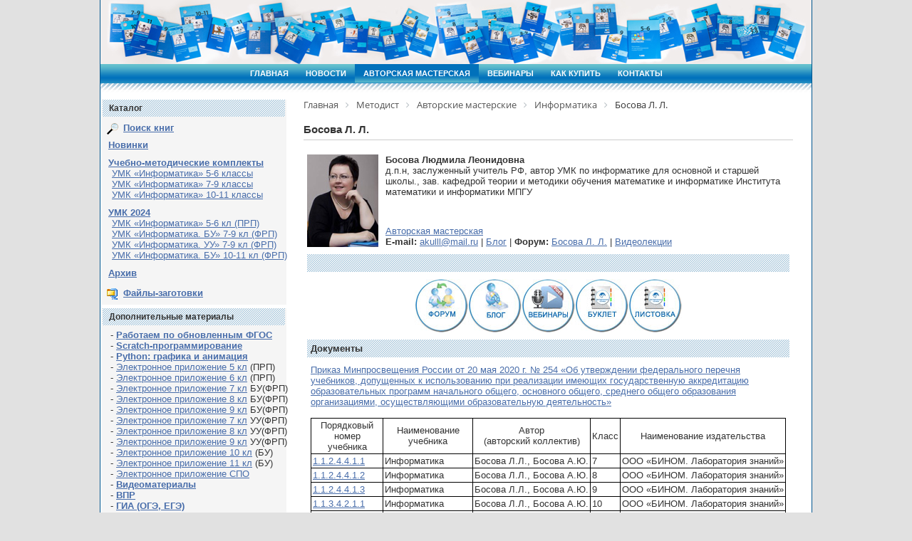

--- FILE ---
content_type: text/html; charset=windows-1251
request_url: https://bosova.ru/metodist/authors/informatika/3/
body_size: 13532
content:
<!DOCTYPE html PUBLIC "-//W3C//DTD XHTML 1.0 Transitional//EN" "http://www.w3.org/TR/xhtml1/DTD/xhtml1-transitional.dtd">
<html xmlns="http://www.w3.org/1999/xhtml" xml:lang="ru" lang="ru">
<head>
<meta http-equiv="Content-Type" content="text/html; charset=windows-1251" />
<meta name="robots" content="index, follow" />
<meta name="keywords" content="информатика, умк по информатике, учебник по информатике, учебники по информатике, школа, обучение, состав умк, гиа, босова л.л., босова а.ю, 5-9 класс, фгос, рабочая тетрадь, методичка" />
<meta name="description" content="УМК по информатике, автор Босова Л.Л. Для нового ФГОС по информатике издательство выпустило учебники, вошедшие в Федеральный Перечень." />
<link href="/bitrix/js/ui/design-tokens/dist/ui.design-tokens.min.css?171895007723233" type="text/css"  rel="stylesheet" />
<link href="/bitrix/js/ui/fonts/opensans/ui.font.opensans.min.css?16703148152320" type="text/css"  rel="stylesheet" />
<link href="/bitrix/js/main/popup/dist/main.popup.bundle.min.css?168676198126598" type="text/css"  rel="stylesheet" />
<link href="/bitrix/js/altasib.errorsend/css/window.css?1718951011910" type="text/css"  rel="stylesheet" />
<link href="/bitrix/cache/css/s3/bosova/page_5c1fac3630474c1220cd0af624ab4e20/page_5c1fac3630474c1220cd0af624ab4e20_v1.css?1718950450533" type="text/css"  rel="stylesheet" />
<link href="/bitrix/cache/css/s3/bosova/template_1bf872e7acd8effc6473a7fd4c698488/template_1bf872e7acd8effc6473a7fd4c698488_v1.css?171895012915330" type="text/css"  data-template-style="true" rel="stylesheet" />
<script>if(!window.BX)window.BX={};if(!window.BX.message)window.BX.message=function(mess){if(typeof mess==='object'){for(let i in mess) {BX.message[i]=mess[i];} return true;}};</script>
<script type='text/javascript' data-skip-moving='true'>window['recaptchaOptions']={'size':'compact','theme':'light','type':'image','lang':'ru','key':'6Ld4f18aAAAAAOsSpm9cVNTPYN6mePHDih9ahO3Q'};</script>
<script type="text/javascript" data-skip-moving="true">!function(e,a,r,t,n){function c(r){var t=a.getElementById(r);t&&(t.className.indexOf("g-recaptcha")<0||t.children.length||grecaptcha.render(r,{sitekey:e[n].key+"",theme:e[n].theme+"",size:e[n].size+"",type:e[n].type+""}))}if(!e[n]||!e[n].key)throw new Error("intervolga.recaptcha options not found");e.onRecaptchaSdkLoaded=function(){e[t].args=e[t].args||[];for(var a=0;a<e[t].args.length;a++){var r=e[t].args[a][0];c(r)}e[t]=function(e){c(e)}},e[t]=e[t]||function(){e[t].args=e[t].args||[],e[t].args.push(arguments);var c="recaptchaApiLoader";if(!a.getElementById(c)){var o=a.createElement(r);o.id=c,o.async=!0,o.src="//www.google.com/recaptcha/api.js?hl="+e[n].lang+"&onload=onRecaptchaSdkLoaded&render=explicit",a.head.appendChild(o)}}}(window,document,"script","renderRecaptchaById","recaptchaOptions");</script>
<script>(window.BX||top.BX).message({'JS_CORE_LOADING':'Загрузка...','JS_CORE_NO_DATA':'- Нет данных -','JS_CORE_WINDOW_CLOSE':'Закрыть','JS_CORE_WINDOW_EXPAND':'Развернуть','JS_CORE_WINDOW_NARROW':'Свернуть в окно','JS_CORE_WINDOW_SAVE':'Сохранить','JS_CORE_WINDOW_CANCEL':'Отменить','JS_CORE_WINDOW_CONTINUE':'Продолжить','JS_CORE_H':'ч','JS_CORE_M':'м','JS_CORE_S':'с','JSADM_AI_HIDE_EXTRA':'Скрыть лишние','JSADM_AI_ALL_NOTIF':'Показать все','JSADM_AUTH_REQ':'Требуется авторизация!','JS_CORE_WINDOW_AUTH':'Войти','JS_CORE_IMAGE_FULL':'Полный размер'});</script>

<script src="/bitrix/js/main/core/core.min.js?1718950109223197"></script>

<script>BX.Runtime.registerExtension({'name':'main.core','namespace':'BX','loaded':true});</script>
<script>BX.setJSList(['/bitrix/js/main/core/core_ajax.js','/bitrix/js/main/core/core_promise.js','/bitrix/js/main/polyfill/promise/js/promise.js','/bitrix/js/main/loadext/loadext.js','/bitrix/js/main/loadext/extension.js','/bitrix/js/main/polyfill/promise/js/promise.js','/bitrix/js/main/polyfill/find/js/find.js','/bitrix/js/main/polyfill/includes/js/includes.js','/bitrix/js/main/polyfill/matches/js/matches.js','/bitrix/js/ui/polyfill/closest/js/closest.js','/bitrix/js/main/polyfill/fill/main.polyfill.fill.js','/bitrix/js/main/polyfill/find/js/find.js','/bitrix/js/main/polyfill/matches/js/matches.js','/bitrix/js/main/polyfill/core/dist/polyfill.bundle.js','/bitrix/js/main/core/core.js','/bitrix/js/main/polyfill/intersectionobserver/js/intersectionobserver.js','/bitrix/js/main/lazyload/dist/lazyload.bundle.js','/bitrix/js/main/polyfill/core/dist/polyfill.bundle.js','/bitrix/js/main/parambag/dist/parambag.bundle.js']);
</script>
<script>BX.Runtime.registerExtension({'name':'ui.design-tokens','namespace':'window','loaded':true});</script>
<script>BX.Runtime.registerExtension({'name':'ui.fonts.opensans','namespace':'window','loaded':true});</script>
<script>BX.Runtime.registerExtension({'name':'main.popup','namespace':'BX.Main','loaded':true});</script>
<script>BX.Runtime.registerExtension({'name':'popup','namespace':'window','loaded':true});</script>
<script>(window.BX||top.BX).message({'LANGUAGE_ID':'ru','FORMAT_DATE':'DD.MM.YYYY','FORMAT_DATETIME':'DD.MM.YYYY HH:MI:SS','COOKIE_PREFIX':'BITRIX_SM','SERVER_TZ_OFFSET':'10800','UTF_MODE':'N','SITE_ID':'s3','SITE_DIR':'/','USER_ID':'','SERVER_TIME':'1769189053','USER_TZ_OFFSET':'0','USER_TZ_AUTO':'Y','bitrix_sessid':'ed7ce43a77bf1815ea7ff6dbeec27847'});</script>


<script src="/bitrix/js/intervolga.recaptcha/dynamic.min.js?16061256681739"></script>
<script src="/bitrix/js/main/popup/dist/main.popup.bundle.min.js?171895010865824"></script>
<script>BX.setJSList(['/bitrix/templates/bosova/components/bitrix/menu/horizontal_multilevel/script.js']);</script>
<script>BX.setCSSList(['/bitrix/templates/bosova/components/bitrix/catalog.element/aule-detail-noborder/style.css','/bitrix/components/bitrix/system.show_message/templates/.default/style.css','/bitrix/templates/bosova/components/bitrix/menu/horizontal_multilevel/style.css','/bitrix/templates/bosova/components/bitrix/catalog.section.list/rubrikator2/style.css','/bitrix/components/bitrix/system.auth.form/templates/.default/style.css','/bitrix/components/bitrix/breadcrumb/templates/universal/style.css','/bitrix/templates/bosova/styles.css','/bitrix/templates/bosova/template_styles.css']);</script>
<script type="text/javascript">
            var ALXerrorSendMessages={
                'head':'Найденная Вами ошибка в тексте',
                'footer':'<b>Послать сообщение об ошибке автору?</b><br/><span style="font-size:10px;color:#7d7d7d">(ваш браузер останется на той же странице)</span>',
                'comment':'Комментарий для автора (необязательно)',
                'TitleForm':'Сообщение об ошибке',
                'ButtonSend':'Отправить',
                'LongText':'Вы выбрали слишком большой объем текста.',
                'LongText2':'Попробуйте ещё раз.',
                'cancel':'Отмена',
                'senderror':'Ошибка отправки сообщения!',
                'close':'Закрыть',
                'text_ok':'Ваше сообщение отправлено.',
                'text_ok2':'Спасибо за внимание!'
            }
            </script>
<script type='text/javascript' async src='/bitrix/js/altasib.errorsend/error.js'></script>



<script  src="/bitrix/cache/js/s3/bosova/template_2381e7dea45da37a50c1632b0d4da6b0/template_2381e7dea45da37a50c1632b0d4da6b0_v1.js?1718950129802"></script>
<script type="text/javascript">var _ba = _ba || []; _ba.push(["aid", "996819013bcbcaa3f7c85923df819083"]); _ba.push(["host", "bosova.ru"]); (function() {var ba = document.createElement("script"); ba.type = "text/javascript"; ba.async = true;ba.src = (document.location.protocol == "https:" ? "https://" : "http://") + "bitrix.info/ba.js";var s = document.getElementsByTagName("script")[0];s.parentNode.insertBefore(ba, s);})();</script>



<!-- Yandex.Metrika counter -->
<script type="text/javascript" >
   (function(m,e,t,r,i,k,a){m[i]=m[i]||function(){(m[i].a=m[i].a||[]).push(arguments)};
   m[i].l=1*new Date();k=e.createElement(t),a=e.getElementsByTagName(t)[0],k.async=1,k.src=r,a.parentNode.insertBefore(k,a)})
   (window, document, "script", "https://mc.yandex.ru/metrika/tag.js", "ym");

   ym(78528309, "init", {
        clickmap:true,
        trackLinks:true,
        accurateTrackBounce:true
   });
</script>
<noscript><div><img src="https://mc.yandex.ru/watch/78528309" style="position:absolute; left:-9999px;" alt="" /></div></noscript>
<!-- /Yandex.Metrika counter -->

<title>Босова Л. Л.</title>
<!-- OLD VERSION <script type="text/javascript" src="/.test/jquery.js"></script> -->
<script type="text/javascript" src="https://ajax.googleapis.com/ajax/libs/jquery/1/jquery.min.js"></script>
<script type="text/javascript">if (document.documentElement) { document.documentElement.id = "js" }</script>
<script type="text/javascript" src="/.test/jquery.cookie.js"></script>

<script type="text/javascript">
$(document).ready(function() {
	$('ul#my-menu ul.mnu').each(function(i) { // Check each submenu:
		if ($.cookie('submenuMark-' + i)) {  // If index of submenu is marked in cookies:
			$(this).show().prev().removeClass('collapsed').addClass('expanded'); // Show it (add apropriate classes)
		}else {
			$(this).hide().prev().removeClass('expanded').addClass('collapsed'); // Hide it
		}
		$(this).prev().addClass('collapsible').click(function() { // Attach an event listener
			var this_i = $('ul#my-menu ul.mnu').index($(this).next()); // The index of the submenu of the clicked link
			if ($(this).next().css('display') == 'none') {
				$(this).next().slideDown(200, function () { // Show submenu:
					$(this).prev().removeClass('collapsed').addClass('expanded');
					cookieSet(this_i);
				});
			}else {
				$(this).next().slideUp(200, function () { // Hide submenu:
					$(this).prev().removeClass('expanded').addClass('collapsed');
					cookieDel(this_i);
					$(this).find('ul').each(function() {
						$(this).hide(0, cookieDel($('ul#my-menu ul.mnu').index($(this)))).prev().removeClass('expanded').addClass('collapsed');
					});
				});
			}
		return false; // Prohibit the browser to follow the link address
		});
	});
});
function cookieSet(index) {
	$.cookie('submenuMark-' + index, 'opened', {expires: null, path: '/'}); // Set mark to cookie (submenu is shown):
}
function cookieDel(index) {
	$.cookie('submenuMark-' + index, null, {expires: null, path: '/'}); // Delete mark from cookie (submenu is hidden):
}
</script>
<style type="text/css">
	ul.sample-menu { margin-top:4px; margin-bottom:6px; margin-left:-8px; padding:0; list-style:none; }
	ul.mnu { margin-left:8px; padding:0; list-style:none; }
	ul#my-menu a { padding-left:8px; }
	ul#my-menu a.collapsed { background:url('/.test/collapsed.gif') left 4px no-repeat; padding-left:8px;}
	ul#my-menu a.expanded { background:url('/.test/expanded.gif') left 4px no-repeat; padding-left:8px;}
</style>

<script type="text/javascript" src="https://vk.com/js/api/openapi.js?49"></script>
<script type="text/javascript">
  VK.init({apiId: 2883330, onlyWidgets: true});
</script>
</head>

<body> 
<div id="panel"></div>
                                               
<a name="up"></a>

<!--
<div id="fb-root"></div>
<script>(function(d, s, id) {
  var js, fjs = d.getElementsByTagName(s)[0];
  if (d.getElementById(id)) return;
  js = d.createElement(s); js.id = id;
  js.src = "//connect.facebook.net/ru_RU/all.js#xfbml=1";
  fjs.parentNode.insertBefore(js, fjs);
}(document, 'script', 'facebook-jssdk'));</script>
-->
 
<table width=1000 cellspacing=0 cellpadding=0 border=0 align=center bgcolor=#ffffff>
 <tr>
  <td width=1 bgcolor=#01568e rowspan=3><img src="/images/1x1.gif" width=1 height=1 border=0></td>
  <td width=998 height=90 bgcolor=#ffffff>

    <table width=100% cellspacing=0 cellpadding=0 border=0 height=90>
	 <tr>
	   <td align=center valign=middle background="/bitrix/templates/bosova/images/head.jpg">&nbsp;</td>
         </tr>
    </table>

  </td>
  <td width=1 bgcolor=#01568e rowspan=3><img src="/images/1x1.gif" width=1 height=1 border=0></td>
 </tr>
 <tr>
  <td align=center background="/bitrix/templates/bosova/images/header_menu_bg.gif">

<table cellspacing=0 cellpadding=0 border=0 align=center>
 <tr>
  <td align=left>
 
 
<ul id="horizontal-multilevel-menu">


	
	
		
			                                <li><a href="/" class="root-item">ГЛАВНАЯ</a></li>
			
		
	
	

	
	
		
			                                <li><a href="/news/" class="root-item">НОВОСТИ</a></li>
			
		
	
	

	
	
		
			                                <li><a href="/metodist/authors/informatika/3/" class="root-item-selected">АВТОРСКАЯ МАСТЕРСКАЯ</a></li>
			
		
	
	

	
	
		
			                                <li><a href="/video/" class="root-item">ВЕБИНАРЫ</a></li>
			
		
	
	

	
	
		
			                                <li><a href="/how/" class="root-item">КАК КУПИТЬ</a></li>
			
		
	
	

	
	
		
			                                <li><a href="/contact/" class="root-item">КОНТАКТЫ</a></li>
			
		
	
	


</ul>
<div class="menu-clear-left"></div>
 
  </td>
 </tr>
</table>


  </td>
 </tr>
 <tr>
  <td>
<div id="zebra"></div>
 
<table id="content"> 
  <tbody> 
    <tr><td class="left-column"> 


      

        <div class="content-block"> 
          <div class="content-block-head">Каталог</div>
            <div class="content-block-body">

<img src="/images/lbz/lupa.gif" width=22 height=22 border=0 align=absmiddle> <a href="/books/filter.php" class="rub1">Поиск книг</a>	


<div class="catalog-section-list">
<ul id="my-menu" class="leftmenu">
</li>        
	<li id="bx_1847241719_276">


	                <a href="/books/276/" class="rub1">Новинки</a>
	

</li>        
	<li id="bx_1847241719_697">


	                <a href="/books/697/" class="rub1">Учебно-методические комплекты</a>
	

<ul style="margin-left:5px; margin-bottom:10px; padding:0; list-style:none;">        
	<li id="bx_1847241719_1072">


	                <a href="/books/1072/" class="rub2">УМК «Информатика» 5-6 классы</a>
	

</li>        
	<li id="bx_1847241719_698">


	                <a href="/books/698/" class="rub2">УМК «Информатика» 7-9 классы</a>
	

</li>        
	<li id="bx_1847241719_740">


	                <a href="/books/740/" class="rub2">УМК «Информатика» 10-11 классы</a>
	

</li></ul>        
	<li id="bx_1847241719_1454">


	                <a href="/books/1454/" class="rub1">УМК 2024</a>
	

<ul style="margin-left:5px; margin-bottom:10px; padding:0; list-style:none;">        
	<li id="bx_1847241719_1455">


	                <a href="/books/1455/" class="rub2">УМК «Информатика» 5-6 кл (ПРП)</a>
	

</li>        
	<li id="bx_1847241719_1456">


	                <a href="/books/1456/" class="rub2">УМК «Информатика. БУ» 7-9 кл (ФРП)</a>
	

</li>        
	<li id="bx_1847241719_1468">


	                <a href="/books/1468/" class="rub2">УМК «Информатика. УУ» 7-9 кл (ФРП)</a>
	

</li>        
	<li id="bx_1847241719_1457">


	                <a href="/books/1457/" class="rub2">УМК «Информатика. БУ» 10-11 кл (ФРП) </a>
	

</li></ul>        
	<li id="bx_1847241719_224">


	                <a href="/books/224/" class="rub1">Архив</a>
	

</ul>
</div>


<img src="/images/lbz/zip.gif" width=22 height=22 border=0 align=absmiddle> <a href="/files/" class="rub1">Файлы-заготовки</a><br>

            </div>
          </div>
        </div>



      
<div class="content-block">
	<div class="content-block-head">
		 Дополнительные материалы
	</div>
	<div class="content-block-body">
         &nbsp; - <a href="/metodist/authors/informatika/3/rpof.php" class="rub1">Работаем по обновленным ФГОС</a><br>
         &nbsp; - <a href="/metodist/authors/informatika/3/scratch.php" class="rub1">Scratch-программирование</a><br>
         &nbsp; - <a href="/metodist/authors/informatika/3/python.php" class="rub1">Python: графика и анимация</a><br>
         &nbsp; - <a href="/metodist/authors/informatika/3/eor5prp.php">Электронное приложение 5 кл</a> (ПРП)<br>
         &nbsp; - <a href="/metodist/authors/informatika/3/eor6prp.php">Электронное приложение 6 кл</a> (ПРП)<br>
         &nbsp; - <a href="/metodist/authors/informatika/3/eor7bufrp.php">Электронное приложение 7 кл</a> БУ(ФРП)<br>
         &nbsp; - <a href="/metodist/authors/informatika/3/eor8bufrp.php">Электронное приложение 8 кл</a> БУ(ФРП)<br>
         &nbsp; - <a href="/metodist/authors/informatika/3/eor9bufrp.php">Электронное приложение 9 кл</a> БУ(ФРП)<br>
         &nbsp; - <a href="/metodist/authors/informatika/3/eor7uufrp.php">Электронное приложение 7 кл</a> УУ(ФРП)<br>
         &nbsp; - <a href="/metodist/authors/informatika/3/eor8uufrp.php">Электронное приложение 8 кл</a> УУ(ФРП)<br>
         &nbsp; - <a href="/metodist/authors/informatika/3/eor9uufrp.php">Электронное приложение 9 кл</a> УУ(ФРП)<br>
         &nbsp; - <a href="/metodist/authors/informatika/3/eor10.php">Электронное приложение 10 кл</a> (БУ)<br>
         &nbsp; - <a href="/metodist/authors/informatika/3/eor11.php">Электронное приложение 11 кл</a> (БУ)<br>
         &nbsp; - <a href="/metodist/authors/informatika/3/spo.php">Электронное приложение СПО</a><br>
         &nbsp; - <a href="/metodist/authors/informatika/3/video.php" class="rub1">Видеоматериалы</a><br>
         &nbsp; - <a href="/metodist/authors/informatika/3/vpr.php" class="rub1">ВПР</a><br>
         &nbsp; - <a href="/metodist/authors/informatika/3/gia.php" class="rub1">ГИА (ОГЭ, ЕГЭ)</a><br>
         &nbsp; - <a href="/metodist/authors/informatika/3/mo.php" class="rub1">Методическое обеспечение</a><br>
         &nbsp; - <a href="/metodist/authors/informatika/3/cis.php" class="rub1">Конференции и семинары</a><br>
         &nbsp; - <a href="/metodist/konkursy/uivosh/" class="rub1">Конкурс «Урок информатики»</a><br>
         &nbsp; - <a href="/metodist/authors/informatika/3/rr.php" class="rub1">Ранние разработки</a>
	</div>
</div>





<!-- SOCIALNETWORK -->
 

       
        <div class="content-block"> 
          <div class="content-block-head">Авторизация</div>
         
          <div class="content-block-body">
<div class="bx-system-auth-form">



<form name="system_auth_form6zOYVN" method="post" target="_top" action="/metodist/authors/informatika/3/index.php?login=yes">
	<input type="hidden" name="backurl" value="/metodist/authors/informatika/3/index.php" />
	<input type="hidden" name="AUTH_FORM" value="Y" />
	<input type="hidden" name="TYPE" value="AUTH" />
	<table width="95%">
		<tr>
			<td colspan="2">
			Логин:<br />
			<input type="text" name="USER_LOGIN" maxlength="50" value="" size="17" />
			<script>
				BX.ready(function() {
					var loginCookie = BX.getCookie("BITRIX_SM_LOGIN");
					if (loginCookie)
					{
						var form = document.forms["system_auth_form6zOYVN"];
						var loginInput = form.elements["USER_LOGIN"];
						loginInput.value = loginCookie;
					}
				});
			</script>
			</td>
		</tr>
		<tr>
			<td colspan="2">
			Пароль:<br />
			<input type="password" name="USER_PASSWORD" maxlength="255" size="17" autocomplete="off" />
			</td>
		</tr>
		<tr>
			<td valign="top"><input type="checkbox" id="USER_REMEMBER_frm" name="USER_REMEMBER" value="Y" /></td>
			<td width="100%"><label for="USER_REMEMBER_frm" title="Запомнить меня на этом компьютере">Запомнить меня</label></td>
		</tr>
		<tr>
			<td colspan="2"><input type="submit" name="Login" value="Войти" /></td>
		</tr>
		<tr>
			<td colspan="2"><noindex><a href="/personal/reg.php?register=yes&amp;backurl=%2Fmetodist%2Fauthors%2Finformatika%2F3%2Findex.php" rel="nofollow">Регистрация</a></noindex><br /></td>
		</tr>

		<tr>
			<td colspan="2"><noindex><a href="/personal/reg.php?forgot_password=yes&amp;backurl=%2Fmetodist%2Fauthors%2Finformatika%2F3%2Findex.php" rel="nofollow">Забыли свой пароль?</a></noindex></td>
		</tr>
	</table>
</form>


</div>
</div>
         </div>
       		 
        <div class="content-block"> 	
          <div class="content-block-head">Подписка на рассылку</div>
          <div class="content-block-body">
<form method="POST" action="https://cp.unisender.com/ru/subscribe?hash=6w61icnmgbq8g1zawkon5ooeyiyat7hsbrgtgazf3quqd61ae1kzo" name="subscribtion_form">
    <div align=center>
        <input type="text" name="email" value="Введите ваш e-mail" size="22" title="Введите ваш e-mail" onfocus="this.style.backgroundColor='#FFFFFF';this.value='';" onblur="this.style.backgroundColor='#FFFFFF';if (this.value != '') {this.onfocus = function(){this.style.backgroundColor='#FFFFFF';};} else this.value='Введите ваш e-mail';" style="background-color: rgb(255, 255, 255); color: rgb(144, 144, 144);">
    </div>
    <div align=center style="padding-top: 5px;">
        <input type="submit" value="Подписаться">
    </div>
    <input type="hidden" name="charset" value="UTF-8">
    <input type="hidden" name="default_list_id" value="18947233">
    <input type="hidden" name="overwrite" value="2">
    <input type="hidden" name="is_v5" value="1">
</form>
	
          </div>
         </div>
       
<!--BANNER_LEFT-->


      
<div class="content-block">
	<div class="content-block-head">
		 Нашли ошибку?
	</div>
	<div class="content-block-body">
<p align="center">
 <img width="240" src="/images/orphus.png" height="92" border="0">
</p>
	</div>
</div>

<div class="content-block">
	<div class="content-block-head">
		 Социальные сети
	</div>
	 <script type="text/javascript" src="//yandex.st/share/share.js" charset="utf-8"></script>
	<div class="yashare-auto-init" data-yasharetype="link" data-yasharequickservices="vkontakte,odnoklassniki,lj">
	</div>
</div>
<br>        <br />
       </td><td class="main-column">
        <div id="navigation"><link href="/bitrix/css/main/font-awesome.css?160612569228777" type="text/css" rel="stylesheet" />
<div class="bx-breadcrumb" itemprop="http://schema.org/breadcrumb" itemscope itemtype="http://schema.org/BreadcrumbList">
			<div class="bx-breadcrumb-item" id="bx_breadcrumb_0" itemprop="itemListElement" itemscope itemtype="http://schema.org/ListItem">
				<a class="bx-breadcrumb-item-link" href="/" title="Главная" itemprop="item">
					<span class="bx-breadcrumb-item-text" itemprop="name">Главная</span>
				</a>
				<meta itemprop="position" content="1" />
			</div><i class="bx-breadcrumb-item-angle fa fa-angle-right"></i>
			<div class="bx-breadcrumb-item" id="bx_breadcrumb_1" itemprop="itemListElement" itemscope itemtype="http://schema.org/ListItem">
				<a class="bx-breadcrumb-item-link" href="/metodist/" title="Методист" itemprop="item">
					<span class="bx-breadcrumb-item-text" itemprop="name">Методист</span>
				</a>
				<meta itemprop="position" content="2" />
			</div><i class="bx-breadcrumb-item-angle fa fa-angle-right"></i>
			<div class="bx-breadcrumb-item" id="bx_breadcrumb_2" itemprop="itemListElement" itemscope itemtype="http://schema.org/ListItem">
				<a class="bx-breadcrumb-item-link" href="/metodist/authors/" title="Авторские мастерские" itemprop="item">
					<span class="bx-breadcrumb-item-text" itemprop="name">Авторские мастерские</span>
				</a>
				<meta itemprop="position" content="3" />
			</div><i class="bx-breadcrumb-item-angle fa fa-angle-right"></i>
			<div class="bx-breadcrumb-item" id="bx_breadcrumb_3" itemprop="itemListElement" itemscope itemtype="http://schema.org/ListItem">
				<a class="bx-breadcrumb-item-link" href="/metodist/authors/informatika/" title="Информатика" itemprop="item">
					<span class="bx-breadcrumb-item-text" itemprop="name">Информатика</span>
				</a>
				<meta itemprop="position" content="4" />
			</div><i class="bx-breadcrumb-item-angle fa fa-angle-right"></i>
			<div class="bx-breadcrumb-item">
				<span class="bx-breadcrumb-item-text">Босова Л. Л.</span>
			</div></div> </div>
       
        <h1 id="pagetitle">Босова Л. Л.</h1>	<table width="100%" border="0" cellspacing="0" cellpadding="5">
		<tr>
					<td width="100" valign="top" rowspan=2>
									<img border="0" src="/upload/iblock/958/bosova.jpg" width="100" height="130" alt="Босова Людмила Леонидовна" title="Босова Людмила Леонидовна" />
							</td>
					<td width="100%" valign="top">
                                              <b>Босова Людмила Леонидовна</b><br />
						 д.п.н, заслуженный учитель РФ, автор УМК по информатике для основной и старшей школы., зав. кафедрой теории и методики обучения математике и информатике Института математики и информатики МПГУ			</td>
		</tr>
                <tr>
                 <td valign=bottom>



									<a href="/metodist/authors/informatika/3/" >Авторская мастерская</a> <br>
														<b>E-mail:</b> <a href="mailto:akulll@mail.ru" >akulll@mail.ru</a> | <a href="/metodist/communication/blog/bosova/">Блог</a> | <b>Форум:</b> <a href="/metodist/communication/forum/forum16/" >Босова Л. Л.</a> | <a href="/video/umk-bosova/" >Видеолекции</a><br>
									
                </td>
               </tr>
	</table>

<!--
<tr>
	<td background="/bitrix/templates/fixed_copy/images/content_block_bg.gif">
 <span style="text-align: left;"><strong>Методические рекомендации по преподаванию предмета«Информатика» в 5-9 классах</strong></span>
	</td>
</tr>
<tr>
	<td>
		 
<p><font class="errortext">Элемент не найден</font></p>	</td>
</tr>
--><!--
 <img width="22" src="/images/icons/pdf.gif" height="22" border="0" align="absmiddle"> <a href="/metodist/authors/informatika/3/files/kspupr.pdf" target="_blank">Как сделать примерную учебную программу рабочей</a><br>
 <img width="22" src="/images/icons/pdf.gif" height="22" border="0" align="absmiddle"> <a href="/metodist/authors/informatika/3/files/mp-5kl-fgos.pdf" target="_blank">Методическое пособие по информатике для 5 класса ФГОС</a><br>
 <img width="22" src="/images/icons/pdf.gif" height="22" border="0" align="absmiddle"> <a href="/metodist/authors/informatika/3/files/mr6kl.pdf" target="_blank">Методические рекомендации по проведению уроков в 6 классе</a><br>
 <img width="22" src="/images/icons/pdf.gif" height="22" border="0" align="absmiddle"> <a href="/metodist/authors/informatika/3/files/kim6.pdf" target="_blank">Контрольно-измерительные материалы для 6 класса</a><br>
 <img width="22" src="/images/icons/pdf.gif" height="22" border="0" align="absmiddle"> <a href="/metodist/authors/informatika/3/files/mrppuv7kl.pdf" target="_blank">Методические рекомендации по проведению уроков в 7 классе</a><br>
 <img width="22" src="/images/icons/zip.gif" height="22" border="0" align="absmiddle"> <a href="/metodist/authors/informatika/3/files/presentation-8-kl.zip" target="_blank">Презентации к учебнику 8 класса (ФГОС)</a><br>
 <img width="22" src="/images/icons/zip.gif" height="22" border="0" align="absmiddle"> <a href="/metodist/authors/informatika/3/files/it8kl.zip" target="_blank">Интерактивные тесты к учебнику 8 класса (ФГОС)</a><br>
 <img width="22" src="/images/icons/zip.gif" height="22" border="0" align="absmiddle"> <a href="/metodist/authors/informatika/3/files/presentation-9-kl.zip" target="_blank">Презентации к учебнику 9 класса (ФГОС)</a><br>
 <img width="22" src="/images/icons/zip.gif" height="22" border="0" align="absmiddle"> <a href="/metodist/authors/informatika/3/files/it9kl.zip" target="_blank">Интерактивные тесты к учебнику 9 класса (ФГОС)</a><br>
--><table width="100%" cellspacing="5" cellpadding="5">
<tbody>
<tr>
	<td background="/bitrix/templates/fixed_copy/images/content_block_bg.gif">
		  
	</td>
</tr>
<tr>
	<td>
		<div align="center">
 <a href="/metodist/communication/forum/forum16/"><img width="75" src="/metodist/images/design/forum.jpg" height="75"></a><a href="/metodist/communication/blog/bosova/"><img width="75" src="/metodist/images/design/blog.jpg" height="75"></a><a href="/video/umk-bosova/"><img width="75" src="/metodist/images/design/vebinars.jpg" height="75"></a><a href="http://files.lbz.ru/docs/katalog-informatika2019.pdf" target="_blank"><img width="75" src="/metodist/images/design/buklet.jpg" height="75"></a><a href="http://files.lbz.ru/pdf/listovka-umk-bosova5-11.pdf" target="_blank"><img width="75" src="/images/design/list75.jpg" height="75"></a>
		</div>
	</td>
</tr>
<tr>
	<td background="/bitrix/templates/fixed_copy/images/content_block_bg.gif">
 <b>Документы</b>
	</td>
</tr>
<tr>
	<td>
<a href="https://fpu.edu.ru/uploads/files/0110419444b9ff3f741d1a15002f696c.pdf" target="_blank">Приказ Минпросвещения России от 20 мая 2020 г. № 254 «Об утверждении федерального перечня учебников, допущенных к использованию при реализации имеющих государственную аккредитацию образовательных программ начального общего, основного общего, среднего общего образования организациями, осуществляющими образовательную деятельность»</a>

<br><br>
<table border="0" cellspacing="0" cellpadding="0">
 <tr>
  <td bgcolor="#000000">
<table border="0" cellspacing="1" cellpadding="2">
<tbody>
<tr>
	<td bgcolor="#ffffff" align="center">
			Порядковый номер <br>
			 учебника
	</td>
	<td bgcolor="#ffffff" align="center">
			Наименование учебника
	</td>
	<td bgcolor="#ffffff" align="center">
			Автор <br>
			 (авторский коллектив)
	</td>
	<td bgcolor="#ffffff" align="center">
			Класс
	</td>
	<td bgcolor="#ffffff" align="center">
			Наименование издательства
	</td>
</tr>
<tr>
	<td bgcolor="#ffffff">
			<a href="https://fpu.edu.ru/textbook/1380" target="_blank">1.1.2.4.4.1.1</a>
	</td>
	<td bgcolor="#ffffff">
			Информатика
	</td>
	<td bgcolor="#ffffff">
			<nobr>Босова Л.Л., Босова А.Ю.</nobr>
	</td>
	<td bgcolor="#ffffff">
			7
	</td>
	<td bgcolor="#ffffff">
			<nobr>ООО «БИНОМ. Лаборатория знаний»</nobr>
	</td>
</tr>
<tr>
	<td bgcolor="#ffffff">
			<a href="https://fpu.edu.ru/textbook/1381" target="_blank">1.1.2.4.4.1.2</a>
	</td>
	<td bgcolor="#ffffff">
			Информатика
	</td>
	<td bgcolor="#ffffff">
			Босова Л.Л., Босова А.Ю.
	</td>
	<td bgcolor="#ffffff">
			8
	</td>
	<td bgcolor="#ffffff">
			ООО «БИНОМ. Лаборатория знаний»
	</td>
</tr>
<tr>
	<td bgcolor="#ffffff">
			<a href="https://fpu.edu.ru/textbook/1382" target="_blank">1.1.2.4.4.1.3</a>
	</td>
	<td bgcolor="#ffffff">
			Информатика
	</td>
	<td bgcolor="#ffffff">
			Босова Л.Л., Босова А.Ю.
	</td>
	<td bgcolor="#ffffff">
			9
	</td>
	<td bgcolor="#ffffff">
			ООО «БИНОМ. Лаборатория знаний»
	</td>
</tr>
<tr>
	<td bgcolor="#ffffff">
			<a href="https://fpu.edu.ru/textbook/1704" target="_blank">1.1.3.4.2.1.1</a>
	</td>
	<td bgcolor="#ffffff">
			Информатика
	</td>
	<td bgcolor="#ffffff">
			Босова Л.Л., Босова А.Ю.
	</td>
	<td bgcolor="#ffffff">
			10
	</td>
	<td bgcolor="#ffffff">
			ООО «БИНОМ. Лаборатория знаний»
	</td>
</tr>
<tr>
	<td bgcolor="#ffffff">
			<a href="https://fpu.edu.ru/textbook/1705" target="_blank">1.1.3.4.2.1.2</a>
	</td>
	<td bgcolor="#ffffff">
			Информатика
	</td>
	<td bgcolor="#ffffff">
			Босова Л.Л., Босова А.Ю.
	</td>
	<td bgcolor="#ffffff">
			11
	</td>
	<td bgcolor="#ffffff">
			ООО «БИНОМ. Лаборатория знаний»
	</td>
</tr>
<tr>
	<td bgcolor="#ffffff">
			<a href="https://fpu.edu.ru/textbook/2131" target="_blank">2.1.2.3.2.1.1</a>
	</td>
	<td bgcolor="#ffffff">
			Информатика
	</td>
	<td bgcolor="#ffffff">
			Босова Л.Л., Босова А.Ю.
	</td>
	<td bgcolor="#ffffff">
			5
	</td>
	<td bgcolor="#ffffff">
			ООО «БИНОМ. Лаборатория знаний»
	</td>
</tr>
<tr>
	<td bgcolor="#ffffff">
			<a href="https://fpu.edu.ru/textbook/2132" target="_blank">2.1.2.3.2.1.2</a>
	</td>
	<td bgcolor="#ffffff">
			Информатика
	</td>
	<td bgcolor="#ffffff">
			Босова Л.Л., Босова А.Ю.
	</td>
	<td bgcolor="#ffffff">
			6
	</td>
	<td bgcolor="#ffffff">
			ООО «БИНОМ. Лаборатория знаний»
	</td>
</tr>
</tbody>
</table>
  </td>
 </tr>
</table>


		<p>
 <img width="22" src="/images/icons/pdf.gif" border="0" align="absmiddle"> <a href="/docs/picmo-umk-bosova-28-6-17.PDF" target="_blank">Информационное письмо об УМК Л.Л. Босовой</a> (от 14 августа 2019) <br>
		</p>
		<p>
 <img width="22" src="/images/icons/pdf.gif" height="22" border="0" align="absmiddle"> <a target="_blank" href="http://files.lbz.ru/pdf/listovka-umk-bosova5-11.pdf">Базовый, оптимальный и расширенный комплекты УМК Босова Л.Л. 5-11 классы</a>
		</p>
	</td>
</tr>
<tr>
	<td background="/bitrix/templates/fixed_copy/images/content_block_bg.gif">
 <strong>УМК «Информатика» 5-6 классы. Авторы Босова Л.Л., Босова А.Ю.</strong>
	</td>
</tr>
<tr>
	<td valign="top">
		<table width="100%" cellspacing="5" cellpadding="5">
		<tbody>
		<tr>
			<td width="53%">
 <b> </b><a href="/books/1072/" target="_blank"><b>Перейти на состав УМК</b></a><br>
 <br>
 <img width="22" src="/images/icons/pdf.gif" height="22" alt="" border="0" align="absmiddle"> <a href="/metodist/iumk/informatics/files/bosova-5-6-met.pdf" target="_blank">Информатика. 5–6 классы: методическое пособие / Л.Л. Босова, А.Ю. Босова.</a> Методическое пособие содержит примерную рабочую программу<br>
 <img width="22" src="/images/icons/pdf.gif" height="22" alt="" border="0" align="absmiddle"> <a href="/metodist/iumk/informatics/files/bosova-5-6-pz.pdf" target="_blank">Пояснительная записка к завершённой предметной линии учебников «Информатика» для 5–6 классов общеобразовательных организаций / Л.Л. Босова, А.Ю. Босова<br>
 </a><img width="22" src="/images/icons/pdf.gif" height="22" alt="" border="0" align="absmiddle"> <a href="/metodist/iumk/informatics/files/bosova-5-6-prog.pdf" target="_blank">Информатика. 5–6 классы: примерная рабочая программа / Л.Л. Босова, А.Ю. Босова</a><br>
 <img width="22" src="/images/icons/pdf.gif" height="22" border="0" align="absmiddle"> <a href="/metodist/content/files/pismo-08-1786.pdf.pdf" target="_blank">Письмо Минобрнауки РФ от 28.10.2015 № 08-1786 "О рабочих программах учебных предметов"</a><br>
 <img width="22" src="/images/icons/pdf.gif" height="22" border="0" align="absmiddle"> <a target="_blank" href="http://files.lbz.ru/pdf/listovka-umk-bosova5-11.pdf">Базовый, оптимальный и расширенный комплекты УМК Босова Л.Л. 5-11 классы</a>
			</td>
			<td width="47%">
 <a href="/books/698/"><img width="130" src="/metodist/authors/informatika/3/images/bosova-5.jpg" height="183"> <img width="130" src="/metodist/authors/informatika/3/images/bosova-6.jpg" height="183"></a>
			</td>
		</tr>
		</tbody>
		</table>
		<p>
 <b>Файлы-заготовки к учебникам</b><br>
 <img width="22" src="/images/icons/zip.gif" height="22" border="0" align="absmiddle"> <a target="_blank" href="/metodist/authors/informatika/3/files/5kl-fgos.zip">5 класс</a> <img width="22" src="/images/icons/zip.gif" height="22" border="0" align="absmiddle"> <a target="_blank" href="/metodist/authors/informatika/3/files/6kl-fgos.zip">6 класс</a><br>
		</p>
		<h3><span style="color: #ff0000;">Внимание! </span>Опубликованы фрагменты учебных изданий!</h3>
		<table width="100%" cellspacing="5" cellpadding="5">
		<tbody>
		<tr>
			<td width="16%" background="/bitrix/templates/fixed_copy/images/content_block_bg.gif">
 <b>
				5 класс </b>
			</td>
			<td width="16%" background="/bitrix/templates/fixed_copy/images/content_block_bg.gif">
 <b>6 класс </b>
			</td>
			<td width="16%" background="/bitrix/templates/fixed_copy/images/content_block_bg.gif">
				  
			</td>
		</tr>
		<tr>
			<td valign="top">
				<p>
<img width="22" src="/images/icons/pdf.gif" height="22" alt="" border="0" align="absmiddle"> <a target="_blank" href="http://files.lbz.ru/authors/informatika/3/ogl_bosova_uch_5.pdf">Оглавление</a><br>
<img width="22" src="/images/icons/pdf.gif" height="22" alt="" border="0" align="absmiddle"> <a target="_blank" href="http://files.lbz.ru/authors/informatika/3/vash-uch_bosova_uch_5.pdf">Ваш учебник</a><br> 
<img width="22" src="/images/icons/pdf.gif" height="22" alt="" border="0" align="absmiddle"> <a target="_blank" href="http://files.lbz.ru/authors/informatika/3/paragr_8-10_bosova_uch_5.pdf">Параграфы 8-10</a><br> 
<img width="22" src="/images/icons/pdf.gif" height="22" alt="" border="0" align="absmiddle"> <a href="http://files.lbz.ru/authors/informatika/3/kpr5-bosova.pdf" target="_blank">Комплект практических работ 5-10</a><br>
<img width="22" src="/images/icons/pdf.gif" height="22" border="0" align="absmiddle"> <a href="http://files.lbz.ru/pdf/978-5-9963-3440-7f.pdf">«Самостоятельные и контрольные работы» 5 класс</a>
				</p>
			</td>
			<td valign="top">
				<p>
<img width="22" src="/images/icons/pdf.gif" height="22" alt="" border="0" align="absmiddle"> <a href="http://files.lbz.ru/authors/informatika/3/bosova-6-ogl.pdf">Оглавление</a><br>
<img width="22" src="/images/icons/pdf.gif" height="22" alt="" border="0" align="absmiddle"> <a href="http://files.lbz.ru/authors/informatika/3/bosova-6-vash-uch.pdf">Ваш учебник</a><br> 
<img width="22" src="/images/icons/pdf.gif" height="22" alt="" border="0" align="absmiddle"> <a href="http://files.lbz.ru/authors/informatika/3/bosova-6-p9-11.pdf">Параграфы 9-11</a><br> 
<img width="22" src="/images/icons/pdf.gif" height="22" alt="" border="0" align="absmiddle"> <a href="http://files.lbz.ru/authors/informatika/3/bosova-6-pr-10-14.pdf">Компьютерный практикум 10-14</a><br>
<img width="22" src="/images/icons/pdf.gif" height="22" alt="" border="0" align="absmiddle"> <a href="http://files.lbz.ru/pdf/978-5-9963-3467-4f.pdf">«Самостоятельные и контрольные работы» 6 класс</a>
				</p>
			</td>
			<td valign="top">
 <img width="150" src="/metodist/images/design/listat.jpg" height="149">
			</td>
		</tr>
		</tbody>
		</table>
		<p>
 <b>Самостоятельные и контрольные работы</b>
		</p>
		<ul>
			<li><a href="/books/698/9943/">Информатика. 5 класс: самостоятельные и контрольные работы / Л.Л. Босова, А.Ю. Босова</a></li>
			<li><a href="/books/698/9993/">Информатика. 6 класс: самостоятельные и контрольные работы / Л.Л. Босова, А.Ю. Босова</a></li>
			<li><a href="/books/1072/10267/">Информатика. 5 класс: итоговая контрольная работа / Л.Л. Босова,  А.Ю. Босова, Н.А. Аквилянов</a></li>
			<li><a href="/books/1072/10278/">Информатика. 6 класс: итоговая контрольная работа / Л.Л. Босова, А.Ю. Босова, Н.А. Аквилянов</a></li>
			<li><a href="/books/1072/10366/">Информатика. 5–6 классы: изучаем алгоритмику. Мой КуМир / Л.Л. Босова</a></li>
			<li><a href="/books/1072/10579/">Информатика. 5-6 класс: Практикум по программированию в среде Scratch / Л.Л. Босова, Т.Е. Сорокина</a></li>
			<li><a href="/books/698/10074/">Информатика. 5-7 классы: занимательные задачи / Л.Л. Босова, А.Ю. Босова</a></li>
		</ul>
	</td>
</tr>
<tr>
	<td background="/bitrix/templates/fixed_copy/images/content_block_bg.gif">
 <strong>УМК «Информатика» 7-9 классы. Авторы Босова Л.Л., Босова А.Ю.</strong>
	</td>
</tr>
<tr>
	<td>
		<table width="100%" cellspacing="5" cellpadding="5">
		<tbody>
		<tr>
			<td width="50%" height="183">
				<p>
 <a href="/books/698/" target="_blank"><b>Перейти на состав УМК</b></a><br>
				</p>
				<p>
 <img width="22" src="/images/icons/pdf.gif" height="22" alt="" border="0" align="absmiddle"> <a href="/metodist/iumk/informatics/files/bosova-7-9-met.pdf" target="_blank">Информатика. 7–9 классы: методическое пособие / Л.Л. Босова, А.Ю. Босова.</a> Методическое пособие содержит примерную рабочую программу<br>
 <img width="22" src="/images/icons/pdf.gif" height="22" alt="" border="0" align="absmiddle"> <a href="/metodist/iumk/informatics/files/bosova-7-9-pz.pdf" target="_blank">Пояснительная записка к завершённой предметной линии учебников «Информатика» для 7–9 классов общеобразовательных организаций / Л.Л. Босова, А.Ю. Босова<br>
 </a><img width="22" src="/images/icons/pdf.gif" height="22" alt="" border="0" align="absmiddle"> <a href="/metodist/iumk/informatics/files/bosova-7-9-prog.pdf" target="_blank">Информатика. 7–9 классы: примерная рабочая программа / Л.Л. Босова, А.Ю. Босова</a><br>
 <img width="22" src="/images/icons/pdf.gif" height="22" border="0" align="absmiddle"> <a href="/content/files/pismo-08-1786.pdf.pdf" target="_blank">Письмо Минобрнауки РФ от 28.10.2015 № 08-1786 "О рабочих программах учебных предметов"</a><br>
 <img width="22" src="/images/icons/pdf.gif" height="22" border="0" align="absmiddle"> <a target="_blank" href="http://files.lbz.ru/pdf/listovka-umk-bosova5-11.pdf">Базовый, оптимальный и расширенный комплекты УМК Босова Л.Л. 5-11 классы</a>
				</p>
			</td>
			<td width="50%" valign="top">
				<p>
 <a href="/books/698/7398/"><img src="/upload/iblock/751/bosova-7.jpg" height="183"></a> 
 <a href="/books/698/7399/"><img src="/upload/iblock/de6/bosova-8.jpg" height="183"></a> 
 <a href="/books/698/7400/"><img src="/upload/iblock/f35/bosova-9.jpg" height="183"></a> 
 <a href="/books/698/11855/"><img src="/upload/iblock/cd9/bosova-8-9pyt.jpg" height="183"></a>
 <a href="/books/698/18413/"><img src="/upload/iblock/b4f/bos-pr-7-9.jpg" height="183"></a>
                                </p>
			</td>
		</tr>
		</tbody>
		</table>
		<p>
 <b>Файлы-заготовки к учебникам</b><br>
 <img width="22" src="/images/icons/zip.gif" height="22" border="0" align="absmiddle"> <a target="_blank" href="/metodist/authors/informatika/3/files/7kl-fgos.zip">7 класс</a><br>
 <img width="22" src="/images/icons/zip.gif" height="22" border="0" align="absmiddle"> <a href="/files/18943/">Заготовки для компьютерного практикума 7-9 класс</a>
		</p>
		<h3><span style="color: #ff0000;"><strong>Внимание! </strong></span><strong>Опубликованы фрагменты учебных изданий!</strong></h3>
		<table width="100%" cellspacing="5" cellpadding="5">
		<tbody>
		<tr>
			<td width="16%" valign="top" background="/bitrix/templates/fixed_copy/images/content_block_bg.gif">
 <b>7 класс</b>
			</td>
			<td width="16%" valign="top" background="/bitrix/templates/fixed_copy/images/content_block_bg.gif">
 <b>8 класс</b>
			</td>
			<td width="16%" valign="top" background="/bitrix/templates/fixed_copy/images/content_block_bg.gif">
 <b>9 класс</b>
			</td>
		</tr>
		<tr>
			<td valign="top" height="136">
				<p>
 <img width="22" src="/images/icons/pdf.gif" height="22" alt="" border="0" align="absmiddle"> <a href="http://files.lbz.ru/authors/informatika/3/bosova-7-ogl.pdf">Оглавление <br>
 </a><img width="22" src="/images/icons/pdf.gif" height="22" alt="" border="0" align="absmiddle"> <a href="http://files.lbz.ru/authors/informatika/3/bosova-7-vved.pdf">Введение<br>
 </a> <img width="22" src="/images/icons/pdf.gif" height="22" alt="" border="0" align="absmiddle"> <a href="http://files.lbz.ru/authors/informatika/3/bosova-7-tb.pdf">Техника безопасности<br>
 </a> <img width="22" src="/images/icons/pdf.gif" height="22" alt="" border="0" align="absmiddle"> <a href="http://files.lbz.ru/authors/informatika/3/bosova-7-gl2.pdf">Глава 2 «Компьютер как универсальное устройство работы с информацией»</a><br>
 <img width="22" src="/images/icons/pdf.gif" height="22" border="0" align="absmiddle"><a href="http://files.lbz.ru/pdf/978-5-9963-3441-4f.pdf">«Самостоятельные и контрольные работы» 7 класс</a>
				</p>
			</td>
			<td valign="top">
				<p>
<img width="22" src="/images/icons/pdf.gif" height="22" alt="" border="0" align="absmiddle"> <a href="http://files.lbz.ru/authors/informatika/3/bosova-8-ogl.pdf">Оглавление</a><br>
<img width="22" src="/images/icons/pdf.gif" height="22" alt="" border="0" align="absmiddle"> <a href="http://files.lbz.ru/authors/informatika/3/bosova-8-vved.pdf">Введение</a><br> 
<img width="22" src="/images/icons/pdf.gif" height="22" alt="" border="0" align="absmiddle"> <a href="http://files.lbz.ru/authors/informatika/3/bosova-8-gl2.pdf">Глава 2 «Начала программирования»</a><br>
<img width="22" src="/images/icons/pdf.gif" height="22" border="0" align="absmiddle"><a href="http://files.lbz.ru/authors/informatika/3/skr-bosova-8.pdf">«Самостоятельные и контрольные работы» 8 класс</a>
				</p>
			</td>
			<td valign="top">
				<p>
<img width="22" src="/images/icons/pdf.gif" height="22" alt="" border="0" align="absmiddle"> <a href="http://files.lbz.ru/authors/informatika/3/bosova-9-ogl.pdf">Оглавление</a><br>
<img width="22" src="/images/icons/pdf.gif" height="22" alt="" border="0" align="absmiddle"> <a href="http://files.lbz.ru/authors/informatika/3/bosova-9-vved.pdf">Введение</a><br>
<img width="22" src="/images/icons/pdf.gif" height="22" alt="" border="0" align="absmiddle"> <a href="http://files.lbz.ru/authors/informatika/3/bosova-9-gl4.pdf">Глава 4 «Коммуникационные технологии»</a><br>
<img width="22" src="/images/icons/pdf.gif" height="22" alt="" border="0" align="absmiddle"> <a href="http://files.lbz.ru/pdf/978-5-9963-3442-1f.pdf">«Самостоятельные и контрольные работы» 9 класс</a>
				</p>
			</td>
		</tr>
		</tbody>
		</table>
		<p>
 <b>Самостоятельные и контрольные работы</b><br>
		</p>
		<ul>
			<li><a href="/books/698/9944/">Информатика. 7 класс: самостоятельные и контрольные работы / Л.Л. Босова, А.Ю. Босова</a></li>
			<li><a href="/books/698/10093/">Информатика. 8 класс: самостоятельные и контрольные работы / Л.Л. Босова, А.Ю. Босова</a></li>
			<li><a href="/books/698/9945/">Информатика. 9 класс: самостоятельные и контрольные работы / Л.Л. Босова, А.Ю. Босова</a></li>
			<li><a href="/books/698/11551/">Информатика. 7 класс: итоговая контрольная работа / Л.Л. Босова, А.Ю. Босова, Н.А. Аквилянов</a></li>
			<li><a href="/books/698/11552/">Информатика. 8 класс: итоговая контрольная работа / Л.Л. Босова, А.Ю. Босова, Н.А. Аквилянов</a></li>
			<li><a href="/books/698/10365/">Информатика. 7–9 классы: сборник задач и упражнений / Л.Л. Босова, А.Ю. Босова, Н.А. Аквилянов</a></li>
		</ul>
	</td>
</tr>
<tr>
	<td background="/bitrix/templates/fixed_copy/images/content_block_bg.gif">
 <strong>Состав УМК «Информатика» 10-11 классы. Базовый уровень. Авторы Босова Л.Л., Босова А.Ю.</strong>
	</td>
</tr>
<tr>
	<td>
		<table width="100%" cellspacing="5" cellpadding="5">
		<tbody>
		<tr>
			<td width="53%" height="239">
				<p>
 <a href="/books/740/" target="_blank"><b>Перейти на состав УМК</b></a>
				</p>
				<p>
 <img width="22" src="/images/icons/pdf.gif" height="22" alt="" border="0" align="absmiddle"> <a href="/metodist/iumk/informatics/files/bosova-10-11-bu-met.pdf" target="_blank">Информатика. 10–11 классы. Базовый уровень: методическое пособие / Л.Л. Босова, А.Ю. Босова.</a> Методическое пособие содержит примерную рабочую программу<br>

 <img width="22" src="/images/icons/pdf.gif" height="22" alt="" border="0" align="absmiddle"> <a href="/metodist/iumk/informatics/files/bosova-10-11-bu-pz.pdf" target="_blank">Пояснительная записка к завершённой предметной линии учебников «Информатика. Базовый уровень» для 10–11 классов общеобразовательных организаций / Л.Л. Босова, А.Ю. Босова<br>
 </a><img width="22" src="/images/icons/pdf.gif" height="22" alt="" border="0" align="absmiddle"> <a href="/metodist/iumk/informatics/files/bosova-10-11-bu-prog.pdf" target="_blank">Информатика. 10–11 классы. Базовый уровень: примерная рабочая программа / Л.Л. Босова, А.Ю. Босова</a>
				</p>
			</td>
			<td width="47%" valign="top">
				<p>
 <a href="/books/740/9562/"><img src="/upload/iblock/d3d/bosova-10bu.jpg" height="183"></a>
 <a href="/books/740/9594/"><img src="/upload/iblock/ca4/bosova-11bu.jpg" height="183"></a> 
 <a href="/books/740/18410/"><img src="/upload/iblock/d1e/bos-pr-10-11.jpg" height="183"></a>
				</p>
			</td>
		</tr>
		</tbody>
		</table>
 <p>
 <b>Файлы-заготовки к учебникам</b><br>
 <img width="22" src="/images/icons/zip.gif" height="22" border="0" align="absmiddle"> <a href="/files/19020/">Заготовки для компьютерного практикума 10-11 класс</a>
</p>
		<h3><span style="color: #ff0000;">Внимание! </span>Опубликованы фрагменты учебных изданий!</h3>
		<table width="100%" cellspacing="5" cellpadding="5">
		<tbody>
		<tr>
			<td width="83%" background="/bitrix/templates/fixed_copy/images/content_block_bg.gif">
 <b>10 класс </b>
			</td>
			<td width="17%" background="/bitrix/templates/fixed_copy/images/content_block_bg.gif">
				  
			</td>
		</tr>
		<tr>
			<td valign="top">
				<p>
 <img width="22" src="/images/icons/pdf.gif" height="22" alt="" border="0" align="absmiddle"> <a href="http://files.lbz.ru/authors/informatika/3/bosova-10-ogl.pdf" target="_blank">Оглавление </a><br>
 <img width="22" src="/images/icons/pdf.gif" height="22" alt="" border="0" align="absmiddle"> <a href="http://files.lbz.ru/authors/informatika/3/bosova-10-vved.pdf">Введение</a><br>
 <img width="22" src="/images/icons/pdf.gif" height="22" alt="" border="0" align="absmiddle"> <a href="http://files.lbz.ru/authors/informatika/3/bosova-10-gl4.pdf">Глава 4  «Элементы теории множеств и алгебры логики»</a>
				</p>
			</td>
			<td rowspan="5" valign="top">
				<p>
 <img width="150" src="/metodist/images/design/listat.jpg" height="149">
				</p>
			</td>
		</tr>
		<tr>
			<td valign="top" background="/bitrix/templates/fixed_copy/images/content_block_bg.gif">
 <b>11 класс </b>
			</td>
		</tr>
		<tr>
			<td valign="top">
				<p>
 <img width="22" src="/images/icons/pdf.gif" height="22" alt="" border="0" align="absmiddle"> <a href="http://files.lbz.ru/authors/informatika/3/bosova-11-ogl.pdf" target="_blank">Оглавление</a><br>
 <img width="22" src="/images/icons/pdf.gif" height="22" alt="" border="0" align="absmiddle"> <a href="http://files.lbz.ru/authors/informatika/3/bosova-11-vved.pdf">Введение</a><br>
 <img width="22" src="/images/icons/pdf.gif" height="22" alt="" border="0" align="absmiddle"> <a href="http://files.lbz.ru/authors/informatika/3/bosova-11-gl4.pdf">Глава 4  «Сетевые информационные технологии»</a><br>
 <img width="22" src="/images/icons/pdf.gif" height="22" alt="" border="0" align="absmiddle"> <a href="http://files.lbz.ru/authors/informatika/3/bosova-11-gl5.pdf">Глава 5 «Основы социальной информатики»</a>
				</p>
			</td>
		</tr>
		</tbody>
		</table>

		<p>
 <b>Самостоятельные и контрольные работы</b><br>
		</p>
		<ul>
			<li><a href="/books/740/10126/">Информатика. 10 класс: самостоятельные и контрольные работы / Л.Л. Босова, А.Ю. Босова</a></li>
			<li><a href="/books/740/10155/">Информатика. 11 класс: самостоятельные и контрольные работы / Л.Л. Босова, А.Ю. Босова</a></li>
		</ul>

	</td>
</tr>

<tr>
	<td background="/bitrix/templates/fixed_copy/images/content_block_bg.gif">
 <a name="vm"></a><span style="text-align: left;"><b><span style="color: #004a80;">Видеоматериалы</span></b></span>
	</td>
</tr>
<tr>
	<td>
Уважаемые коллеги!
<p>В настоящее время, когда многие школы (классы) вынуждены переходить на дистанционный формат работы, востребованными становятся видеообъяснения — короткие видеоролики с изложением основных изучаемых вопросов. Мы подготовили и начинаем публикацию таких видеоматериалов по информатике для 7-9 и 10-11 классов. <nobr>[ <a href="/metodist/authors/informatika/3/video.php">Подробнее</a> ]</nobr></p>

</p>
	</td>
</tr>

<tr>
	<td background="/bitrix/templates/fixed_copy/images/content_block_bg.gif">
 <span style="text-align: left;"><b><span style="color: #004a80;">Электронные приложения</span></b></span>
	</td>
</tr>
<tr>
	<td>
		<table width="100%" cellspacing="5" cellpadding="5">
		<tbody>
		<tr>
			<td background="/bitrix/templates/fixed_copy/images/content_block_bg.gif">
 <span style="text-align: left;"><strong>К учебнику «Информатика» 5 класс</strong></span>
			</td>
			<td background="/bitrix/templates/fixed_copy/images/content_block_bg.gif">
 <strong>К учебнику «Информатика» 6 класс</strong>
			</td>
		</tr>
		<tr>
			<td valign="top">
				 Электронное приложение представляет собой набор электронных образовательных ресурсов, предназначенных для совместного использования с учебником. Все ресурсы (презентации, плакаты, тексты, тесты, файлы-заготовки и пр.) структурированы в соответствии с оглавлением учебника. Кроме того, в электронное приложение включены ссылки на ресурсы федеральных образовательных порталов и свободное программное обеспечение, которые могут быть полезны при изучении курса информатики в 5 классе. <nobr>[ <a href="/metodist/authors/informatika/3/eor5.php">Подробнее</a> ]</nobr>
			</td>
			<td valign="top">
				 Электронное приложение представляет собой набор электронных образовательных ресурсов, предназначенных для совместного использования с учебником. Все ресурсы (презентации, плакаты, тексты, тесты, файлы-заготовки и пр.) структурированы в соответствии с оглавлением учебника. Кроме того, в электронное приложение включены ссылки на ресурсы федеральных образовательных порталов и свободное программное обеспечение, которые могут быть полезны при изучении курса информатики в 6 классе. <nobr>[ <a href="/metodist/authors/informatika/3/eor6.php">Подробнее</a> ]</nobr>
				<p>
				</p>
			</td>
		</tr>
		<tr>
			<td width="50%" background="/bitrix/templates/fixed_copy/images/content_block_bg.gif">
 <strong>К учебнику «Информатика» 7 класс</strong>
			</td>
			<td width="50%" background="/bitrix/templates/fixed_copy/images/content_block_bg.gif">
 <strong>К учебнику «Информатика» 8 класс</strong>
			</td>
		</tr>
		<tr>
			<td valign="top">
				 Электронное приложение представляет собой набор электронных образовательных ресурсов, предназначенных для совместного использования с учебником. Все ресурсы (презентации, плакаты, тексты, тесты, файлы-заготовки и пр.) структурированы в соответствии с оглавлением учебника. Кроме того, в электронное приложение включены ссылки на ресурсы федеральных образовательных порталов и свободное программное обеспечение, которые могут быть полезны при изучении курса информатики в 7 классе. <nobr>[ <a href="/metodist/authors/informatika/3/eor7.php">Подробнее</a> ]</nobr>
			</td>
			<td valign="top">
				 Электронное приложение представляет собой набор электронных образовательных ресурсов, предназначенных для совместного использования с учебником. Все ресурсы (презентации, плакаты, тексты, тесты, файлы-заготовки и пр.) структурированы в соответствии с оглавлением учебника. Кроме того, в электронное приложение включены ссылки на ресурсы федеральных образовательных порталов и свободное программное обеспечение, которые могут быть полезны при изучении курса информатики в 8 классе. <nobr>[ <a href="/metodist/authors/informatika/3/eor8.php">Подробнее</a> ]</nobr>
			</td>
		</tr>
		<tr>
			<td background="/bitrix/templates/fixed_copy/images/content_block_bg.gif">
 <strong>К учебнику «Информатика» 9 класс</strong>
			</td>
			<td background="/bitrix/templates/fixed_copy/images/content_block_bg.gif">
 <strong>К учебникам «Информатика» 10 и 11 класс</strong>ы
			</td>
		</tr>
		<tr>
			<td valign="top">
				 Электронное приложение представляет собой набор электронных образовательных ресурсов, предназначенных для совместного использования с учебником. Все ресурсы (презентации, плакаты, тексты, тесты, файлы-заготовки и пр.) структурированы в соответствии с оглавлением учебника. Кроме того, в электронное приложение включены ссылки на ресурсы федеральных образовательных порталов и свободное программное обеспечение, которые могут быть полезны при изучении курса информатики в 9 классе. <nobr>[ <a href="/metodist/authors/informatika/3/eor9.php">Подробнее</a> ]</nobr>
			</td>
			<td valign="top">
				<p>
					 Электронное приложение к учебнику «Информатика» для 10 класса. <nobr>[ <a href="/metodist/authors/informatika/3/eor10.php">Подробнее</a> ]</nobr>
				</p>
				<p>
					 Электронное приложение к учебнику «Информатика» для 11 класса. <nobr>[ <a href="/metodist/authors/informatika/3/eor11.php">Подробнее</a> ]</nobr>
				</p>
				<p>
					  Все ресурсы (презентации, тесты, ссылки на онлайн-тесты) структурированы в соответствии с оглавлением учебника. 
				</p>
			</td>
		</tr>
		</tbody>
		</table>
	</td>
</tr>

<tr>
	<td background="/bitrix/templates/fixed_copy/images/content_block_bg.gif">
 <span style="text-align: left;"><b>Итоговые онлайн-тесты</b></span>
	</td>
</tr>

<tr>
	<td>
5 класс <a href="https://onlinetestpad.com/hpcjrygulhqgy" target="_blank">https://onlinetestpad.com/hpcjrygulhqgy</a><br>
6 класс <a href="https://onlinetestpad.com/hn62sab2av5mi" target="_blank">https://onlinetestpad.com/hn62sab2av5mi</a><br>
7 класс <a href="https://onlinetestpad.com/hpqpez4l5azsk" target="_blank">https://onlinetestpad.com/hpqpez4l5azsk</a><br>
8 класс <a href="https://onlinetestpad.com/hnlsn7t66zor4" target="_blank">https://onlinetestpad.com/hnlsn7t66zor4</a><br>
9 класс <a href="https://onlinetestpad.com/hmw4jx2b5b3p4" target="_blank">https://onlinetestpad.com/hmw4jx2b5b3p4</a><br>
10 класс (базовая сложность) <a href="https://onlinetestpad.com/pijyem5zmlglw" target="_blank">https://onlinetestpad.com/pijyem5zmlglw</a><br>
10 класс (повышенная сложность) <a href="https://onlinetestpad.com/6mepqawxzqgru" target="_blank">https://onlinetestpad.com/6mepqawxzqgru</a><br>
11 класс (базовая сложность) <a href="https://onlinetestpad.com/eab6lhmleozwu" target="_blank">https://onlinetestpad.com/eab6lhmleozwu</a><br>
11 класс (повышенная сложность) <a href="https://onlinetestpad.com/ppj37thspi7fy" target="_blank">https://onlinetestpad.com/ppj37thspi7fy</a></p>

	</td>
</tr>

<tr>
	<td background="/bitrix/templates/fixed_copy/images/content_block_bg.gif">
<a name="oge"></a> <span style="text-align: left;"><b>Подготовка к ОГЭ</b></span>
	</td>
</tr>
<tr>
	<td>
Для интенсивной подготовки учеников 9 класса к государственной итоговой аттестации (ГИА) по информатике в форме основного государственного экзамена (ОГЭ) мы подготовили пособие, содержащее 10 равноценных вариантов авторских контрольных работ, аналогичных контрольным измерительным материалам для проведения основного государственного экзамена по информатике. Здесь вы можете скачать файлы, необходимые для выполнения практических заданий. Здесь же размещены видеоразборы  и несколько вариантов интерактивных тестов для каждого задания ОГЭ  [ <a href="/metodist/authors/informatika/3/gia.php">Подробнее</a> ].
 </td>
</tr>

<tr>
	<td background="/bitrix/templates/fixed_copy/images/content_block_bg.gif">
 <span style="text-align: left;"><b>Интерактивные ресурсы к учебникам</b></span>
	</td>
</tr>
<tr>
	<td>

<div align=center><a href="/metodist/authors/informatika/3/im.php"><img src="/metodist/authors/informatika/3/images/vi.png" width=340 height=124></a></div>

		 <br>К учебнику 7-го класса, автор Антонов А.М., АНОО Университетская гимназия "Ксения" г. Архангельск<br>
		<table width="100%">
		<tbody>
		<tr>
			<td width="33%" align="left">
 <img width="22" src="/images/icons/zip.gif" height="22" border="0" align="absMiddle"> <a href="/metodist/authors/informatika/3/files/vWindows7.zip" target="_blank">Версия для ОС Windows</a>
			</td>
			<td width="34%" align="center">
 <img width="22" src="/images/icons/ie.gif" height="22" border="0" align="absMiddle"> <a href="/metodist/authors/informatika/3/flash7.php">Интернет-версия</a>
			</td>
			<td width="33%" align="right">
 <img width="22" src="/images/icons/zip.gif" height="22" border="0" align="absMiddle"> <a href="/metodist/authors/informatika/3/files/vLinux7.zip" target="_blank">Версия для ОС Linux</a>
			</td>
		</tr>
		</tbody>
		</table>
		 К учебнику 8-го класса, автор Антонов А.М., АНОО Университетская гимназия "Ксения" г. Архангельск<br>
		<table width="100%">
		<tbody>
		<tr>
			<td width="33%" align="left">
 <img width="22" src="/images/icons/zip.gif" height="22" border="0" align="absMiddle"> <a href="/metodist/authors/informatika/3/files/vWindows8f.zip" target="_blank">Версия для ОС Windows</a>
			</td>
			<td width="34%" align="center">
 <img width="22" src="/images/icons/ie.gif" height="22" border="0" align="absMiddle"> <a href="/metodist/authors/informatika/3/flash8n.php">Интернет-версия</a>
			</td>
			<td width="33%" align="right">
 <img width="22" src="/images/icons/zip.gif" height="22" border="0" align="absMiddle"> <a href="/metodist/authors/informatika/3/files/vLinux8f.zip" target="_blank">Версия для ОС Linux</a>
			</td>
		</tr>
		</tbody>
		</table>
		 К учебнику 9-го класса, автор Антонов А.М., АНОО Университетская гимназия "Ксения" г. Архангельск<br>
		<table width="100%">
		<tbody>
		<tr>
			<td width="33%" align="left">
 <img width="22" src="/images/icons/zip.gif" height="22" border="0" align="absMiddle"> <a href="/metodist/authors/informatika/3/files/vWindows9f.zip" target="_blank">Версия для ОС Windows</a>
			</td>
			<td width="34%" align="center">
 <img width="22" src="/images/icons/ie.gif" height="22" border="0" align="absMiddle"> <a href="/metodist/authors/informatika/3/flash9n.php">Интернет-версия</a>
			</td>
			<td width="33%" align="right">
 <img width="22" src="/images/icons/zip.gif" height="22" border="0" align="absMiddle"> <a href="/metodist/authors/informatika/3/files/vLinux9f.zip" target="_blank">Версия для ОС Linux</a>
			</td>
		</tr>
		</tbody>
		</table>

		 К учебнику 10-го класса, автор Антонов А.М., АНОО Университетская гимназия "Ксения" г. Архангельск<br>
		<table width="100%">
		<tbody>
		<tr>
			<td width="33%" align="left">
 <img width="22" src="/images/icons/zip.gif" height="22" border="0" align="absMiddle"> <a href="/metodist/authors/informatika/3/files/vWindows10f.zip" target="_blank">Версия для ОС Windows</a>
			</td>
			<td width="34%" align="center">
 <img width="22" src="/images/icons/ie.gif" height="22" border="0" align="absMiddle"> <a href="/metodist/authors/informatika/3/flash10.php">Интернет-версия</a>
			</td>
			<td width="33%" align="right">
 <img width="22" src="/images/icons/zip.gif" height="22" border="0" align="absMiddle"> <a href="/metodist/authors/informatika/3/files/vLinux10f.zip" target="_blank">Версия для ОС Linux</a>
			</td>
		</tr>
		<tr>
			<td width="100%" align="left" colspan=3>
 <img width="22" src="/images/icons/zip.gif" height="22" border="0" align="absMiddle"> <a href="/metodist/authors/informatika/3/files/iWindows10f.zip" target="_blank">Исполняемые файлы уроков</a>
			</td>
			</td>
		</tr>
		</tbody>
		</table>
	</td>
</tr>
<tr>
	<td background="/bitrix/templates/fixed_copy/images/content_block_bg.gif">
 <a name="mp"></a><span style="text-align: left;"><strong>Методическое обеспечение</strong></span>
	</td>
</tr>
<tr>
	<td>
Методическое обеспечение — это авторские программы и различные варианты поурочных планирований по учебному предмету «Информатика» для 5-6, 7-9 и 10-11 классов, а также внеурочной деятельности в основной школе; это методические рекомендации по организации и проведению уроков, обобщенные планы и варианты итоговых контрольных работ, интерактивные итоговые тесты и другие материалы [ <a href="/metodist/authors/informatika/3/mo.php">Подробнее</a> ].

 
	</td>
</tr>
<tr>
	<td background="/bitrix/templates/fixed_copy/images/content_block_bg.gif">
 <span style="text-align: left;"><strong>Конференции и семинары</strong></span>
	</td>
</tr>
<tr>
	<td>
		<p>
			 Материалы конференций и семинаров с участием Л.Л. Босовой  [  <a href="/metodist/authors/informatika/3/cis.php">Подробнее</a> ].
		</p>
	</td>
</tr>
<tr>
	<td background="/bitrix/templates/fixed_copy/images/content_block_bg.gif">
 <span style="text-align: left;"><strong>Конкурс «Урок информатики в основной и старшей школе»</strong></span>
	</td>
</tr>
<tr>
	<td>
Издательство «БИНОМ. Лаборатория знаний» ежегодно проводит конкурс методических разработок «Урок информатики в основной и старшей школе» с использованием УМК по информатике для 5-6, 7-9 и 10-11 классов авторского коллектива под руководством Л.Л. Босовой. Руководит конкурсом Организационный комитет (далее — Оргкомитет), состоящий из представителей Российской академии образования, Московского педагогического государственного университета, методистов издательства [ <a href="/metodist/konkursy/uivosh/">Подробнее</a> ].
	</td>
</tr>



</tbody>
</table> </td><td class="right-column">

<!-- ВСТАВКА ДЛЯ РАЗДЕЛА -->
  </td></tr>
   </tbody>
 </table>
 

  </td>
 </tr>
</table>


<!--BANNER_BOTTOM-->
 <noindex>
<table cellspacing="0" cellpadding="0" width="1000" bgcolor="#01568e" align="center" height="38">
<tbody>
<tr>
	<td width="10%" align="center">
		<a href="#up"><img width="12" src="/metodist/images/design/up.gif" height="12" border="0"></a>
	</td>
	<td width="80%" align="center" valign="middle">
		<span style="font-size: 9px; color: white">УМК по информатике 2005-2026 г. &copy; Все права защищены.</span>
	</td>
	<td width="10%" align="center">
		<a href="#up"><img width="12" src="/metodist/images/design/up.gif" height="12" border="0"></a>
	</td>
</tr>
</tbody>
</table>



 </noindex> 




 </body>
</html>

--- FILE ---
content_type: text/css
request_url: https://bosova.ru/bitrix/cache/css/s3/bosova/page_5c1fac3630474c1220cd0af624ab4e20/page_5c1fac3630474c1220cd0af624ab4e20_v1.css?1718950450533
body_size: 156
content:


/* Start:/bitrix/templates/bosova/components/bitrix/catalog.element/aule-detail-noborder/style.css?160612567632*/
.catalog-price {
	 color:red;
}

/* End */


/* Start:/bitrix/components/bitrix/system.show_message/templates/.default/style.min.css?160612567451*/
font.errortext{color:red}font.notetext{color:green}
/* End */
/* /bitrix/templates/bosova/components/bitrix/catalog.element/aule-detail-noborder/style.css?160612567632 */
/* /bitrix/components/bitrix/system.show_message/templates/.default/style.min.css?160612567451 */


--- FILE ---
content_type: text/css
request_url: https://bosova.ru/bitrix/cache/css/s3/bosova/template_1bf872e7acd8effc6473a7fd4c698488/template_1bf872e7acd8effc6473a7fd4c698488_v1.css?171895012915330
body_size: 3779
content:


/* Start:/bitrix/templates/bosova/components/bitrix/menu/horizontal_multilevel/style.css?16061256764840*/
/**Top menu**/
#horizontal-multilevel-menu,#horizontal-multilevel-menu ul
{
	margin:0; padding:0;
	background:#64c0cb url(/bitrix/templates/bosova/components/bitrix/menu/horizontal_multilevel/images/header_menu_bg.gif) repeat-x;
	min-height:27px;
	width:100%;
	list-style:none;
	font-size:11px;
	float:left;
	/*font-size:90%*/
}

#horizontal-multilevel-menu
{
	
}

/*Links*/
#horizontal-multilevel-menu a
{
	display:block;
	padding:5px 10px;
	/*padding:0.3em 0.8em;*/
	text-decoration:none;
	text-align:center;
}

#horizontal-multilevel-menu li 
{
	float:left;
}

/*Root items*/
#horizontal-multilevel-menu li a.root-item
{
	color:#fff;
	font-weight:bold;
	padding:7px 12px;
}

/*Root menu selected*/
/*
чтобы убрать активный раздел в меню, нужно в шаблоне компонента заменить строку
<li><a href="<?=$arItem["LINK"]?>" class="<?if ($arItem["SELECTED"]):?>root-item-selected<?else:?>root-item<?endif?>"><?=$arItem["TEXT"]?></a></li>
на
<li><a href="<?=$arItem["LINK"]?>" class="root-item"><?=$arItem["TEXT"]?></a></li> 
 */
#horizontal-multilevel-menu li a.root-item-selected
{
        background:#7E98C0 url(/bitrix/templates/bosova/components/bitrix/menu/horizontal_multilevel/images/header_menu_bg_selected.gif) repeat-x;
	color:#fff;
	font-weight:bold;
	padding:7px 12px;
}

/*Root items: hover*/
#horizontal-multilevel-menu li:hover a.root-item, #horizontal-multilevel-menu li.jshover a.root-item
{
	background:#8bdbe4 url(/bitrix/templates/bosova/components/bitrix/menu/horizontal_multilevel/images/header_menu_bg_hover.gif) repeat-x;
	color:#fff;
}

/*Item-parents*/
#horizontal-multilevel-menu a.parent
{
	background: url(/bitrix/templates/bosova/components/bitrix/menu/horizontal_multilevel/images/arrow.gif) center right no-repeat;
}

/*Denied items*/
#horizontal-multilevel-menu a.denied
{
	background: url(/bitrix/templates/bosova/components/bitrix/menu/horizontal_multilevel/images/lock.gif) center right no-repeat;
}

/*Child-items: hover*/
#horizontal-multilevel-menu li:hover, #horizontal-multilevel-menu li.jshover
{
	background:#D6D6D6;
	color:#fff;
}

/*Child-items selected*/
#horizontal-multilevel-menu li.item-selected
{
	background:#D6D6D6;
	color:#fff;
}

/*Sub-menu box*/
#horizontal-multilevel-menu li ul
{
	position:absolute;
	/*top:-999em;*/
	top:auto;
	display:none;
	z-index:500;

	height:auto;
	/*width:12em;*/
	width:135px;
	background:#F5F5F5;
	border:1px solid #C1C1C1;
}

/*Sub-menu item box*/
#horizontal-multilevel-menu li li 
{
	width:100%;
	border-bottom:1px solid #DEDEDE;
}

/*Item link*/
#horizontal-multilevel-menu li ul a
{
	text-align:left;
}

/*Items text color & size */
#horizontal-multilevel-menu li a,
#horizontal-multilevel-menu li:hover li a,
#horizontal-multilevel-menu li.jshover li a,
#horizontal-multilevel-menu li:hover li:hover li a,
#horizontal-multilevel-menu li.jshover li.jshover li a,
#horizontal-multilevel-menu li:hover li:hover li:hover li a,
#horizontal-multilevel-menu li.jshover li.jshover li.jshover li a,
#horizontal-multilevel-menu li:hover li:hover li:hover li:hover li a,
#horizontal-multilevel-menu li.jshover li.jshover li.jshover li.jshover li a,
#horizontal-multilevel-menu li:hover li:hover li:hover li:hover li:hover li a,
#horizontal-multilevel-menu li.jshover li.jshover li.jshover li.jshover li.jshover li a
{
	color:#4F4F4F;
	font-weight:bold;
}

/*Items text color & size: hover*/
#horizontal-multilevel-menu li:hover li:hover a,
#horizontal-multilevel-menu li.jshover li.jshover a,
#horizontal-multilevel-menu li:hover li:hover li:hover a,
#horizontal-multilevel-menu li.jshover li.jshover li.jshover a,
#horizontal-multilevel-menu li:hover li:hover li:hover li:hover a,
#horizontal-multilevel-menu li.jshover li.jshover li.jshover li.jshover a
#horizontal-multilevel-menu li:hover li:hover li:hover li:hover li:hover a,
#horizontal-multilevel-menu li.jshover li.jshover li.jshover li.jshover li.jshover a
#horizontal-multilevel-menu li:hover li:hover li:hover li:hover li:hover li:hover a,
#horizontal-multilevel-menu li.jshover li.jshover li.jshover li.jshover li.jshover li.jshover a
{
	color:#4F4F4F;
}

#horizontal-multilevel-menu li ul ul
{
	margin:-27px 0 0 132px;
	/*margin:-1.93em 0 0 11.6em;*/
}

#horizontal-multilevel-menu li:hover ul ul,
#horizontal-multilevel-menu li.jshover ul ul,
#horizontal-multilevel-menu li:hover ul ul ul,
#horizontal-multilevel-menu li.jshover ul ul ul,
#horizontal-multilevel-menu li:hover ul ul ul ul,
#horizontal-multilevel-menu li.jshover ul ul ul ul,
#horizontal-multilevel-menu li:hover ul ul ul ul ul,
#horizontal-multilevel-menu li.jshover ul ul ul ul ul
{
	/*top:-999em;*/
	display:none;
}

#horizontal-multilevel-menu li:hover ul,
#horizontal-multilevel-menu li.jshover ul,
#horizontal-multilevel-menu li li:hover ul,
#horizontal-multilevel-menu li li.jshover ul,
#horizontal-multilevel-menu li li li:hover ul,
#horizontal-multilevel-menu li li li.jshover ul,
#horizontal-multilevel-menu li li li li:hover ul,
#horizontal-multilevel-menu li li li li.jshover ul,
#horizontal-multilevel-menu li li li li li:hover ul,
#horizontal-multilevel-menu li li li li li.jshover ul
{
	/*z-index:1000;
	top:auto;*/
	display:block;
}

div.menu-clear-left
{
	clear:left;
}
/* End */


/* Start:/bitrix/templates/bosova/components/bitrix/catalog.section.list/rubrikator2/style.css?16921268061146*/
/**Left menu**/

ul.leftmenu {
    margin-top: 4px;
    margin-bottom: 6px;
    margin-left: -8px;
    padding-left: 5px;
    list-style: none;
}

.unrub1 { padding-left: 8px; font-weight: bold; }
.unrub2 { padding-left: 8px; }
.unrub3 { padding-left: 8px; font-size: 12px; }

a.rub1 { text-decoration: underline; font-weight: bold; }
a.rub1:link  {  text-decoration: underline; font-weight: bold; }
a.rub1:visited {  text-decoration: underline; font-weight: bold; }
a.rub1:hover { text-decoration: underline; font-weight: bold; }

a.rub2 { text-decoration: underline; }
a.rub2:link  { text-decoration: underline; }
a.rub2:visited { text-decoration: underline; }
a.rub2:hover { text-decoration: underline; }

a.rub3 { text-decoration: underline; font-size: 12px; }
a.rub3:link  { text-decoration: underline; font-size: 12px; }
a.rub3:visited { text-decoration: underline; font-size: 12px; }
a.rub3:hover { text-decoration: underline; font-size: 12px; }

/* Отступ для выбраенного пункта в левом меню. */
#bx_1847241719_276 { padding-bottom: 10px; } 
#bx_1847241719_774 { padding-bottom: 10px; } 
#bx_1847241719_224 { padding-bottom: 5px; } 






/* End */


/* Start:/bitrix/components/bitrix/system.auth.form/templates/.default/style.min.css?1606125674424*/
div.bx-system-auth-form span.bx-auth-secure{background-color:#fffae3;border:1px solid #dedbc8;padding:2px;display:inline-block;vertical-align:bottom;margin-top:-1px}div.bx-system-auth-form div.bx-auth-secure-icon{background-image:url(/bitrix/components/bitrix/system.auth.form/templates/.default/images/sec.png);background-repeat:no-repeat;background-position:center;width:19px;height:18px}div.bx-system-auth-form div.bx-auth-secure-unlock{background-image:url(/bitrix/components/bitrix/system.auth.form/templates/.default/images/sec-unlocked.png)}
/* End */


/* Start:/bitrix/components/bitrix/breadcrumb/templates/universal/style.min.css?1606125674620*/
.bx-breadcrumb{display:-webkit-box;display:-ms-flexbox;display:flex;-webkit-box-pack:start;-ms-flex-pack:start;justify-content:flex-start;-ms-flex-wrap:wrap;flex-wrap:wrap;-webkit-box-align:center;-ms-flex-align:center;align-items:center}.bx-breadcrumb-item{height:22px;white-space:nowrap}.bx-breadcrumb-item-angle{margin:0 10px;color:#b5bdc2;vertical-align:top;font-size:12px}.bx-breadcrumb-item-link{border-bottom:0;vertical-align:top;line-height:21px}.bx-breadcrumb-item-text{vertical-align:top;white-space:normal;font:400 13px/21px "Open Sans",Arial,"Helvetica Neue",Helvetica,sans-serif;transition:250ms linear all}
/* End */


/* Start:/bitrix/templates/bosova/styles.css?16575248331214*/
h1
{
	margin:0; padding:0;
	font-size:120%;
	margin-bottom:15px;
	padding-bottom:5px;
	padding-top:14px;
	border-bottom:1px solid #CCCCCC
}

h2, h3
{
	font-size:120%;
}

h2
{
	padding-top:15px;
	padding-bottom:5px;
	border-bottom:1px solid #CCCCCC;
}

h4, h5, h6
{
	font-size:110%;
}

/*Information block*/
.information-block
{
	width:180px;
	margin-bottom:16px;
}

.information-block-head
{
	color:#F26521;
	font-weight:bold;
	font-size:110%;
	border-bottom:1px solid #CCCCCC;
	margin-bottom:4px;
	padding-bottom:5px;
}

.information-block-body
{
	font-size:85%;
	color:#737373;
	margin-right:20px;
}

/*Content block*/
.content-block
{
	border-top-color:#E4E4E4;
	background:#F5F5F5;
	margin-bottom:5px;
	width:100%;
}

.content-block-head
{
	background-image:url(/bitrix/templates/bosova/images/content_block_bg.gif);
	font-weight:bold;
	font-size:95%;
	margin:2px;
	padding: 5px 9px;
}

.content-block-body
{
	padding:4px 5px;
	width:100%;
}

.content-block-links
{
	font-size:80%;
	padding:4px 5px;
	width:100%;
}


code
{
	font-size:100%;
	font-weight:normal;
	display:block;
	padding:1.5em 1em 1em 1em;
	border-style:solid;
	border-width:1px;
	border-width:1px 0;
	margin:1em 0;
	background-color:#F5F5F5;
	font-family:sans-serif;
}
/* End */


/* Start:/bitrix/templates/bosova/template_styles.css?16575248335368*/
html, body, form
{
	margin: 0;
	padding: 0;
}

html
{
	height:100%;
}

body
{
	height:auto !important;
	height:100%;
	min-height:100%;
	min-width:760px;
}

/*Font*/
body
{
	font-size: 80%;
	font-family: Tahoma, Verdana, Helvetica, sans-serif;
	color: #333;
	background-color: #e1e1e1;
}

/*Font in table*/
table
{
	font-size:100%;
}

/*Links*/
a:link {color: #486DAA;}
a:visited{color:#486DAA;}
a:active {color: #486DAA;}
a:hover{color:#DD0000;}

/*Links*/
.am { font-size: 150%; }

.text-border { border: 1px solid red; padding: 5px; }

small
{
	font-size:85%;
}

hr
{
	width:100%;
	height: 1px;
	border: medium none;
	color: #d1d0d0;
	background-color: #d1d0d0;
	margin:8px 0
}

#header
{
	position:relative; /*containing block*/
	height:106px;
	box-sizing:border-box;
	-moz-box-sizing:border-box;
	background: #2F4773 url(/bitrix/templates/bosova/images/header_bg.gif) repeat-x;
	border-bottom:1px solid #D6D6D6;
}

#header_logo
{
	position:absolute;
}

#company_logo
{
	display:block;
	position:absolute;
	width:100px; 
	height:106px; 
	left:165px;
	top: 0;
	background:url(/bitrix/templates/bosova/images/logo.gif) right center no-repeat;
}

#header_text
{
	position:absolute;
	left:265px;
	top: 0;
	width:330px;
	height:106px;
	padding-left:5px;
	padding-top:35px;
	color:#fff;
	box-sizing:border-box;
	-moz-box-sizing:border-box;
}

#header_text h1
{
	margin:0;
	padding:0;
	font-size:160%;
	border:none;
	text-decoration:none;
}

#header_text span
{
	font-size:80%;
}

/* Header menu: home, search, feedback*/
#header_menu
{

	background:#01568e;
	position:absolute;
	right:55px;
	box-sizing:border-box;
	-moz-box-sizing:border-box;
}

#header_sites
{
	position:absolute;
	right:55px;
	top: 60px;
	color:#fff;
	text-align:right;
}

#header_sites a, #header_sites span
{
	color:#fff;
	text-decoration:none;
}

#header_sites span
{
	color: #9dabc0;
}

#header_menu a
{
	display:block;
	float:left;
	cursor:pointer; cursor: hand;
	padding:8px 11px;
}

#zebra
{
	height:20px;
	background:transparent url(/bitrix/templates/bosova/images/zebra_bg.gif) left top repeat-x;
}

#navigation
{

}

/*Navigation*/
#navigation a
{
	font-size:95%;
	text-decoration:none;
	color:#535353;
}

/*Content table*/
#content
{
	width:100%;
	height:70%;
	border-collapse:collapse;
}

/*Left column*/
#content .left-column
{
	width:260px;
	vertical-align:top;
	height:100%;
}

/*Main column*/
#content .main-column
{
	vertical-align:top;
	padding:0 23px 10px 23px;
}

/*Right column*/
#content .right-column
{
	width:1px;
	vertical-align:top;
}

/*Bottom banner*/
#bottom_banner
{
	padding:5px;
	text-align:center;
}

/*Footer*/
#footer
{
	background: #01568e;
	text-align:right;
	box-sizing:border-box;
	-moz-box-sizing:border-box;
	height:46px;
	padding:8px;
	
}

/*Link in footer*/
#footer a
{
	color: #CFD6E1;
	font-size: 100%;
}


/*Catalog Item List*/
table.catalog-item-filter { width: 100%; }
div.catalog-item-filter-body { width:50%; display: block;  padding-bottom: 1em;}
div.catalog-item-filter-body-inner { padding:0.5em 1em; }
div.catalog-item-filter-title { padding-bottom: 1em; display: none;} 
#js div.catalog-item-filter-title { display: block;}
#js div.catalog-item-filter-body { display: none; }
#js div.filter-active div.catalog-item-filter-body { display: block; }
div.catalog-item-filter-title a { text-decoration: none; border-bottom: 1px dashed; outline: none;}

div.filter-active div.catalog-item-filter-title span {padding: 0.0em 0.0em 0.1em; display: inline-block; }

table.catalog-item-filter td { padding: 0.3em 0;}
table.catalog-item-filter td.field-name {font-size:0.95em;  width: 55%;}
table.catalog-item-filter td.field-control { font-size:0.95em;  width: 45%;}
table.catalog-item-filter tfoot td.field-control  { white-space: nowrap;}



/*Data table*/
table.data-table
{
	border:1px solid #99BAD7;
	border-collapse:collapse;
}

/*Any cell*/
table.data-table td
{
	border:1px solid #99BAD7;
	background-color:#FFFFFF;
	color:#333;
	padding:3px 5px;
}

/*Head cell*/
table.data-table thead td, table.data-table th
{
	background-color:#F1F5FA;
	text-align:left;
	font-weight:normal;
	background-image:none;
	border:1px solid #99BAD7;
	padding:4px;
	color:#333;
}

/*Body cell*/
table.data-table tbody td
{
	background-color:#FFF;
	background-image:none;
	color:#333;
}

/*Foot cell*/
table.data-table tfoot td
{
	background-color:#F1F5FA;
	padding:4px;
	color:#333;
}

/*Error & OK messages*/
.errortext
{
	color:red;
}

.notetext
{
	color:green;
}

/* Used to draw a "star" near reqired field */
.starrequired
{
	color:red;
}

/* social network*/
div#sonet_events_ms_message {width:150px;}

/*Таблица с рамкой*/
.twb { border: solid 1px #000; border-collapse: collapse;}

/* скрываем чекбоксы и блоки с содержанием */
.hide {
    display: none; 
}
.hide + label ~ div{
    display: none;
}
/* оформляем текст label */
.hide + label {
    border-bottom: 1px dotted green;
    padding: 0;
    color: #35567b;
    cursor: pointer;
    display: inline-block; 
}
/* вид текста label при активном переключателе */
.hide:checked + label {
    color: red;
    border-bottom: 0;
}
/* когда чекбокс активен показываем блоки с содержанием  */
.hide:checked + label + div {
    display: block; 
    background: #efefef;
    -moz-box-shadow: inset 3px 3px 10px #7d8e8f;
    -webkit-box-shadow: inset 3px 3px 10px #7d8e8f;
    box-shadow: inset 3px 3px 10px #7d8e8f;
    padding: 10px; 
}

/* demo контейнер */
.demo {
    margin: 5% 10%;
}

/* End */
/* /bitrix/templates/bosova/components/bitrix/menu/horizontal_multilevel/style.css?16061256764840 */
/* /bitrix/templates/bosova/components/bitrix/catalog.section.list/rubrikator2/style.css?16921268061146 */
/* /bitrix/components/bitrix/system.auth.form/templates/.default/style.min.css?1606125674424 */
/* /bitrix/components/bitrix/breadcrumb/templates/universal/style.min.css?1606125674620 */
/* /bitrix/templates/bosova/styles.css?16575248331214 */
/* /bitrix/templates/bosova/template_styles.css?16575248335368 */


--- FILE ---
content_type: application/javascript
request_url: https://bosova.ru/bitrix/cache/js/s3/bosova/template_2381e7dea45da37a50c1632b0d4da6b0/template_2381e7dea45da37a50c1632b0d4da6b0_v1.js?1718950129802
body_size: 328
content:

; /* Start:"a:4:{s:4:"full";s:93:"/bitrix/templates/bosova/components/bitrix/menu/horizontal_multilevel/script.js?1606125676420";s:6:"source";s:79:"/bitrix/templates/bosova/components/bitrix/menu/horizontal_multilevel/script.js";s:3:"min";s:0:"";s:3:"map";s:0:"";}"*/
var jshover = function() {
	var sfEls = document.getElementById("horizontal-multilevel-menu").getElementsByTagName("li");
	for (var i=0; i<sfEls.length; i++) 
	{
		sfEls[i].onmouseover=function()
		{
			this.className+=" jshover";
		}
		sfEls[i].onmouseout=function() 
		{
			this.className=this.className.replace(new RegExp(" jshover\\b"), "");
		}
	}
}

if (window.attachEvent) 
	window.attachEvent("onload", jshover);
/* End */
;; /* /bitrix/templates/bosova/components/bitrix/menu/horizontal_multilevel/script.js?1606125676420*/
